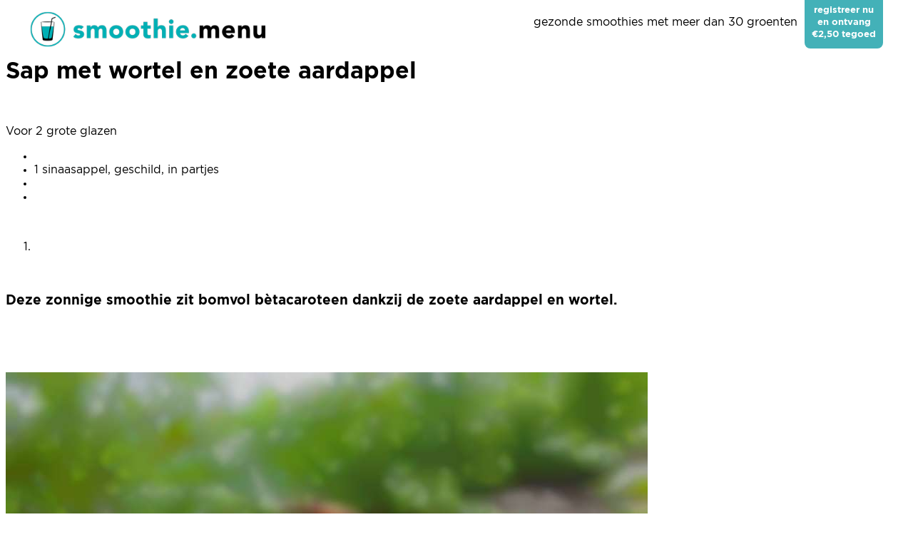

--- FILE ---
content_type: text/html; charset=UTF-8
request_url: https://www.smoothie.menu/sap-met-wortel-en-zoete-aardappel
body_size: 1973
content:
<!DOCTYPE html>
<html xmlns="http://www.w3.org/1999/xhtml" lang="nl">

<head>
    <meta http-equiv="Content-Type" content="text/html; charset=utf-8">

        <title>Makkelijke smoothie met wortel en zoete aardappel
</title>
    <meta name="description" content="Deze makkelijke smoothie met wortel en zoete aardappel is gezond en snel klaar te maken. Door de mooie oranje kleur is het een waar zonnetje in een glas.
">

    <meta name="author" content="smoothie.menu">
    <meta name="description" content="© smoothie.menu">
    <meta name="viewport" content="width=device-width,initial-scale=1">
    <meta name="Resource-type" content="Document">
    <meta name="apple-mobile-web-app-title" content="smoothie.menu">
    <meta name="application-name" content="smoothie.menu">


      
    <link rel="canonical" href="smoothie.menu">
    
            <!-- Google Analytics -->
        <script>
            window.ga=window.ga||function(){(ga.q=ga.q||[]).push(arguments)};ga.l=+new Date;
            ga('create', 'UA-88573485-11', 'auto');
            ga('send', 'pageview');
        </script>
        <script async src='https://www.google-analytics.com/analytics.js'></script>
        <!-- End Google Analytics -->
        
    <link rel="apple-touch-icon" sizes="57x57" href="/img/smoothiemenu/logo/fav/apple-icon-57x57.png">
    <link rel="apple-touch-icon" sizes="60x60" href="/img/smoothiemenu/logo/fav/apple-icon-60x60.png">
    <link rel="apple-touch-icon" sizes="72x72" href="/img/smoothiemenu/logo/fav/apple-icon-72x72.png">
    <link rel="apple-touch-icon" sizes="76x76" href="/img/smoothiemenu/logo/fav/apple-icon-76x76.png">
    <link rel="apple-touch-icon" sizes="114x114" href="/img/smoothiemenu/logo/fav/apple-icon-114x114.png">
    <link rel="apple-touch-icon" sizes="120x120" href="/img/smoothiemenu/logo/fav/apple-icon-120x120.png">
    <link rel="apple-touch-icon" sizes="144x144" href="/img/smoothiemenu/logo/fav/apple-icon-144x144.png">
    <link rel="apple-touch-icon" sizes="152x152" href="/img/smoothiemenu/logo/fav/apple-icon-152x152.png">
    <link rel="apple-touch-icon" sizes="180x180" href="/img/smoothiemenu/logo/fav/apple-icon-180x180.png">
    <link rel="icon" type="image/png" sizes="192x192"  href="/img/smoothiemenu/logo/fav/android-icon-192x192.png">
    <link rel="icon" type="image/png" sizes="32x32" href="/img/smoothiemenu/logo/fav/favicon-32x32.png">
    <link rel="icon" type="image/png" sizes="96x96" href="/img/smoothiemenu/logo/fav/favicon-96x96.png">
    <link rel="icon" type="image/png" sizes="16x16" href="/img/smoothiemenu/logo/fav/favicon-16x16.png">
    <link rel="manifest" href="/img/smoothiemenu/logo/fav/manifest.json">
    <meta name="msapplication-TileColor" content="#ffffff">
    <meta name="msapplication-TileImage" content="/img/smoothiemenu/logo/fav/ms-icon-144x144.png">
    <meta name="theme-color" content="#ffffff">
    <meta name="apple-mobile-web-app-capable" content="yes"/>
    <meta name="csrf_token" content="mf2LUxQPeiAtnWdffQNZJ7BdfPhterTj1c3B35VM">
    <meta http-equiv="x-ua-compatible" content="IE=edge">
    
    <script src="https://player.vimeo.com/api/player.js"></script>
    
            <script src="/spa/app.js?id=c30542c5eb32d13697d1"></script>
        <link rel="stylesheet" type="text/css" href="/spa/app.css?id=4be2471d1fd6ce6185dc" />
    
    <!-- Init stuff -->
    <style>
        :root {
          --blockle-color1: rgba(67, 177, 184, 1); 
          --blockle-shadow1: rgba(67, 177, 184, 0.5); 
        }
        
        body {
            font-family: Gotham Book;
        }
        
    </style>
    
    <script>
        $(function() {
            Blockle.init("239D98A2-EE104A5D-9F7E5FDB-A9CE604B");
            
            document.onkeydown = function(evt) {
                evt = evt || window.event;
                var isEscape = false;
                if ("key" in evt) {
                    isEscape = (evt.key === "Escape" || evt.key === "Esc");
                } else {
                    isEscape = (evt.keyCode === 27);
                }
                if (isEscape) {
                    Blockle.closeArticle();
                    Blockle.closeTooltips();
                }
            };
        });
    </script>

        </head>

<body data-lang="nl" class="
  
  crawlerMode
">

    <div id="loaderbox">
        <div id="loader" class="loading-spinner">
            <div></div><div></div><div></div>
        </div>
    </div>

    <div id="header" class="fixed">

                          <div id="accountbox">
            <a href="/register">
              registreer nu<br/>en ontvang<br/>€2,50 tegoed
            </a>
          </div>
        
        <div id="logo">
            <a href="/">
                <img src="/img/smoothiemenu/logo/logo.png">
            </a>
        </div>
        
                <div id="slogan" class="">
                        
            <h2 class="">gezonde smoothies met meer dan 30 groenten</h2>
            
                        
        </div>
                
                
    </div>

    <div id="article-overlay" class="">
    
    <div id="button-wrapper">
        <a class="button back" href="#" id="close-button">Terug</a>
        
        <a class="button article-unlocker bounce-in-fwd" href="#" id="unlock-button" data-article-id="">Lees dit artikel</a>
    </div>

    <div id="article-unlocker-wrapper">
        <div id="article-unlocker">
    <a href="#" class="close"></a>
    
            <h1>Registreer of log in</h1>
        <p>
            Voor deze functionaliteit is een account vereist.
        </p>
        <p>
            <a href="/register">Registreer nu gratis</a>
            
                            en krijg €2,50 tegoed cadeau
                        
            <br/>
            of <a href="/login">log in</a> als je al een account hebt.
        </p>
        
</div>
    </div>

    <div id="article-content">
        
        <!-- Article content will be loaded here with AJAX -->
        
    </div>
    
</div>        
    
<h1>
    Sap met wortel en zoete aardappel
</h1>


        
    <span class="logical_block " data-block-index="0">
    
                    <h1 class="title">Sap met wortel en zoete aardappel</h1>                    <p class="blankline"><br/></p>                    <p class="author">Voor 2 grote glazen</p>                    <p class="ingredients">
    <ul>
                        <li><span class="previewWord" style="width:49px"></span><span class="previewWord" style="width:14px"></span><span class="previewWord" style="width:70px"></span><span class="previewWord" style="width:21px"></span></li>
                    	        <li>1 sinaasappel, geschild, in partjes</li>
                                <li><span class="previewWord" style="width:21px"></span><span class="previewWord" style="width:56px"></span><span class="previewWord" style="width:77px"></span><span class="previewWord" style="width:21px"></span></li>
                                <li><span class="previewWord" style="width:35px"></span><span class="previewWord" style="width:70px"></span><span class="previewWord" style="width:63px"></span><span class="previewWord" style="width:14px"></span><span class="previewWord" style="width:49px"></span></li>
                </ul>
</p>                    <p class="blankline"><br/></p>                    <ol class="preparation">

	    
		                                <li><span class="previewWord" style="width:21px"></span><span class="previewWord" style="width:28px"></span><span class="previewWord" style="width:91px"></span><span class="previewWord" style="width:14px"></span><span class="previewWord" style="width:21px"></span><span class="previewWord" style="width:63px"></span><span class="previewWord" style="width:49px"></span><span class="previewWord" style="width:14px"></span><span class="previewWord" style="width:42px"></span><span class="previewWord" style="width:21px"></span><span class="previewWord" style="width:49px"></span><span class="previewWord" style="width:49px"></span></li>
                    	    
</ol>                    <p class="blankline"><br/></p>                    <span class="mailIngredients" data-articleitem-id="7282">

</span>        
    </span>
    

        
    <span class="logical_block " data-block-index="1">
    
                    <div class="frame frame2">
    	<h3>Deze zonnige smoothie zit bomvol bètacaroteen dankzij de zoete aardappel en wortel.</h3>

            <p></p>
    
</div>                    <p class="blankline"><br/></p>                    <p class="blankline"><br/></p>                    <img src="/img/smoothiemenu/blocks/free/2e5c479fde9a994de1304fb77781fe89.jpg" class="small"/>
                    <p class="blankline"><br/></p>        
    </span>
    

        
    <span class="logical_block " data-block-index="2">
    
                    <img class="full preview" 
         src="/img/smoothiemenu/blocks/free/c27562efa20e3b250074c90d96fd7fc3.jpg" 
         data-src="/img/smoothiemenu/blocks/desktop/0bd2141017e152c6ad2eadf2953e9341.jpg"/>
        
    </span>
    


        </body>

</html>

--- FILE ---
content_type: text/plain
request_url: https://www.google-analytics.com/j/collect?v=1&_v=j102&a=429849175&t=pageview&_s=1&dl=https%3A%2F%2Fwww.smoothie.menu%2Fsap-met-wortel-en-zoete-aardappel&ul=en-us%40posix&dt=Makkelijke%20smoothie%20met%20wortel%20en%20zoete%20aardappel&sr=1280x720&vp=1280x720&_u=IEBAAEABAAAAACAAI~&jid=2120296302&gjid=204432344&cid=1724307410.1768878461&tid=UA-88573485-11&_gid=1421941443.1768878461&_r=1&_slc=1&z=218427901
body_size: -451
content:
2,cG-46N2X4XZQL